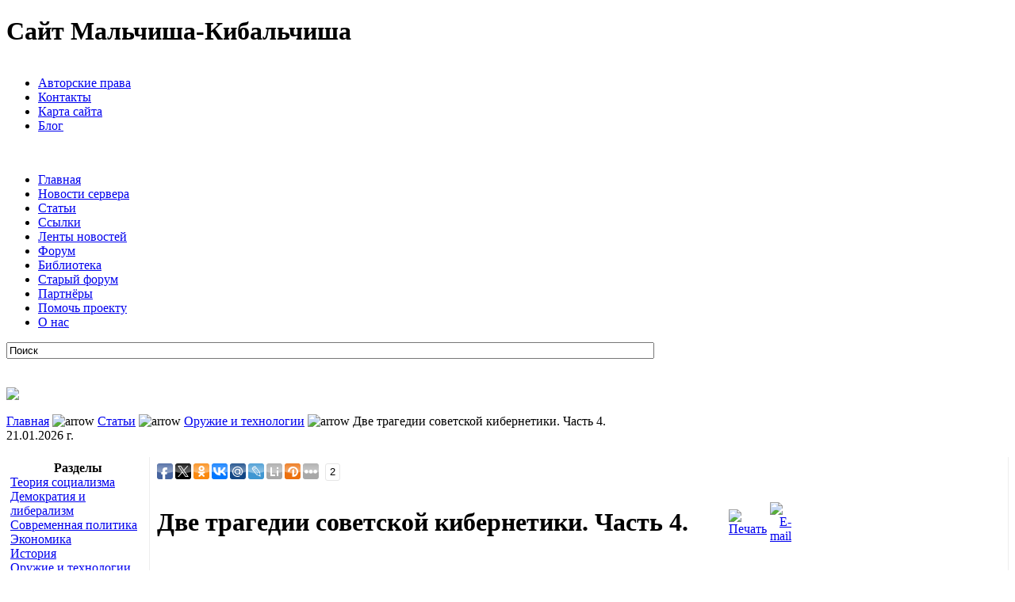

--- FILE ---
content_type: text/html; charset=cp1251
request_url: http://malchish.org/index.php?option=com_content&task=view&id=400&Itemid=35
body_size: 20540
content:
<?xml version="1.0" encoding="windows-1251"?><!DOCTYPE html PUBLIC "-//W3C//DTD XHTML 1.0 Transitional//EN" "http://www.w3.org/TR/xhtml1/DTD/xhtml1-transitional.dtd">
<html xmlns="http://www.w3.org/1999/xhtml">
<head>
<title>Две трагедии советской кибернетики. Часть 4. - Сайт Мальчиша-Кибальчиша</title>
<meta name="title" content="Две трагедии советской кибернетики. Часть 4." />
<meta name="author" content="Максон" />
<meta name="description" content=" malchish.org - многопользовательский блог, посвящённый проблемам экономики, политики, социологии." />
<meta name="keywords" content=" кризис, депрессия, марксизм, социализм, политика, экономика, технологии, оружие." />
<link href="http://malchish.org/components/com_jcomments/tpl/default/style.css?v=12" rel="stylesheet" type="text/css" />
<script src="http://malchish.org/components/com_jcomments/js/jcomments-v2.1.js?v=7" type="text/javascript"></script>
<script src="http://malchish.org/components/com_jcomments/libraries/joomlatune/ajax.js?v=3" type="text/javascript"></script>
<base href="http://malchish.org/" />
<link rel="shortcut icon" href="http://malchish.org/images/favicon.ico" /><meta http-equiv="Content-Type" content="text/html; charset=windows-1251" />
<link rel="stylesheet" href="http://malchish.org/templates/malchish/css/template_css.css" type="text/css"/><link rel="shortcut icon" href="http://malchish.org/<?php echo http://malchish.org;?>/templates/247clean/images/favicon.ico" /><link rel="alternate" title="Сайт Мальчиша-Кибальчиша" href="http://malchish.org/index2.php?option=com_rss&no_html=1" type="application/rss+xml" />
</head>
<body background="http://malchish.org/templates/247clean/images/bg_grad.jpg" style="background-repeat:repeat-x;">
<div id="masthead">
  <h1 id="siteName" class="title">Сайт Мальчиша-Кибальчиша</h1>
  <div id="utility">		<table cellpadding="0" cellspacing="0" class="moduletable">
				<tr>
			<td>
				<ul id="mainlevel-nav"><li><a href="index.php?option=com_content&amp;task=view&amp;id=5&amp;Itemid=6" class="mainlevel-nav"  title="Авторские права">Авторские права</a></li><li><a href="index.php?option=com_contact&amp;Itemid=23" class="mainlevel-nav"  title="Контакты">Контакты</a></li><li><a href="index.php?option=com_xmap&amp;Itemid=27" class="mainlevel-nav"  title="Карта сайта">Карта сайта</a></li><li><a href="index.php?option=com_content&amp;task=blogsection&amp;id=4&amp;Itemid=9" class="mainlevel-nav"  title="Блог">Блог</a></li></ul>			</td>
		</tr>
		</table>
				<table cellpadding="0" cellspacing="0" class="moduletable">
				<tr>
			<td>
				<noindex><!--LiveInternet counter--><script type="text/javascript"><!--new Image().src = "http://counter.yadro.ru/hit?r"+escape(document.referrer)+((typeof(screen)=="undefined")?"":";s"+screen.width+"*"+screen.height+"*"+(screen.colorDepth?screen.colorDepth:screen.pixelDepth))+";u"+escape(document.URL)+";h"+escape(document.title.substring(0,80))+";"+Math.random();//--></script><!--/LiveInternet--></noindex>			</td>
		</tr>
		</table>
				<table cellpadding="0" cellspacing="0" class="moduletable">
				<tr>
			<td>
				<noindex><script async="async" src="https://w.uptolike.com/widgets/v1/zp.js?pid=1259464" type="text/javascript"></script></noindex>			</td>
		</tr>
		</table>
		</div>
  <div id="globalNav"> <img alt="" src="http://malchish.org/templates/247clean/images/gblnav_left.jpg" height="32" width="7" id="gnl" /> <img alt="" src="http://malchish.org/templates/247clean/images/glbnav_right.jpg" height="32" width="7" id="gnr" />
    <div id="globalLink"><div id="navcontainer">
<ul id="navlist">
<li><a href="." class="images" >Главная</a></li>
<li><a href="index.php?option=com_content&amp;task=section&amp;id=1&amp;Itemid=2" class="images" >Новости сервера</a></li>
<li id="active"><a href="index.php?option=com_content&amp;task=section&amp;id=4&amp;Itemid=35" class="images" id="current">Статьи</a></li>
<li><a href="index.php?option=com_weblinks&amp;Itemid=4" class="images" >Ссылки</a></li>
<li><a href="index.php?option=com_newsfeeds&amp;Itemid=7" class="images" >Ленты новостей</a></li>
<li><a href="http://malchish.org/forum/index.php" class="images" >Форум</a></li>
<li><a href="http://malchish.org/lib/" class="images" >Библиотека</a></li>
<li><a href="http://malchish.org/phpBB2/index.php" class="images" >Старый форум</a></li>
<li><a href="index.php?option=com_content&amp;task=blogcategory&amp;id=21&amp;Itemid=42" class="images" >Партнёры</a></li>
<li><a href="http://malchish.org/index.php?option=com_content&amp;task=view&amp;id=690&amp;Itemid=26" class="images" >Помочь проекту</a></li>
<li><a href="index.php?option=com_content&amp;task=category&amp;sectionid=3&amp;id=7&amp;Itemid=26" class="images" >О нас</a></li>
</ul>
</div>
</div>
      <div id="search">
      		<table cellpadding="0" cellspacing="0" class="moduletable">
				<tr>
			<td>
				
<form action="index.php?option=com_search" method="get">
	<div class="search">
		<input name="searchword" id="mod_search_searchword" maxlength="100" alt="search" class="inputbox" type="text" size="100" value="Поиск"  onblur="if(this.value=='') this.value='Поиск';" onfocus="if(this.value=='Поиск') this.value='';" />	</div>

	<input type="hidden" name="option" value="com_search" />
	<input type="hidden" name="Itemid" value="" />	
</form>			</td>
		</tr>
		</table>
		                  
    </div>  </div>
  <div class="subbox">
<div id="subnavcontainer">
</div>
</div>

<br />
<div id="globalHead"> <img alt="" src="http://malchish.org/templates/247clean/images/gblnav_left_2.jpg" height="140" width="7" id="gnl" /> <img alt="" src="http://malchish.org/templates/247clean/images/glbnav_right_2.jpg" height="140" width="7" id="gnr" />
    <div id="globalGrey"></div>
    <div id="yourImage">   
      <img src=http://malchish.org/templates/247clean/images/head.jpg></div>
  </div>
<div id="globalInfo"> <img src="http://malchish.org/templates/247clean/images/spacer.gif" alt="" name="gnl" width="7" height="20" id="gnl" /> <img src="http://malchish.org/templates/247clean/images/spacer.gif" alt="" name="gnr" width="7" height="20" id="gnr" />
  <div id="globalPath"><span class="pathway"><a href="http://malchish.org" class="pathway" title="Главная">Главная</a> <img src="http://malchish.org/images/M_images/arrow.png" alt="arrow" /> <a href="index.php?option=com_content&amp;task=section&amp;id=4&amp;Itemid=35" class="pathway" title="Статьи">Статьи</a> <img src="http://malchish.org/images/M_images/arrow.png" alt="arrow" /> <a href="index.php?option=com_content&amp;task=category&amp;sectionid=4&amp;id=19&amp;Itemid=35" class="pathway" title="Оружие и технологии">Оружие и технологии</a> <img src="http://malchish.org/images/M_images/arrow.png" alt="arrow" />   Две трагедии советской кибернетики. Часть 4. </span></div>
    <div id="globalDate">21.01.2026 г.</div>
  </div>
</div>
</div>
<div id="pagecell1">
  <img alt="" src="http://malchish.org/templates/247clean/images/tl_curve_white.gif" height="6" width="6" id="tl" /> <img alt="" src="http://malchish.org/templates/247clean/images/tr_curve_white.gif" height="6" width="6" id="tr" />
  <div id="pageTop">
    <table width="100%"  border="0" cellspacing="0" cellpadding="0" style="padding-left: 0px; padding-right: 0px;">
      <tr>
        <td><table width="100%"  border="0" align="center" cellpadding="0" cellspacing="0">
            <tr>
              <td valign="top" style="border-right: 1px solid #EEEEEE;">                  <table width="180"  border="0" cellpadding="0" cellspacing="0">
                    <tr>
                      <td style="padding:5px;">		<table cellpadding="0" cellspacing="0" class="moduletable">
					<tr>
				<th valign="top">
					Разделы				</th>
			</tr>
					<tr>
			<td>
				<table class="menutable" cellspacing="0" cellpadding="0" border="0" ><tr><td ><a href="index.php?option=com_content&amp;task=blogcategory&amp;id=14&amp;Itemid=28" title="Теория социализма" class="mainlevel" >Теория социализма</a></td></tr><tr><td ><a href="index.php?option=com_content&amp;task=blogcategory&amp;id=15&amp;Itemid=29" title="Демократия и либерализм" class="mainlevel" >Демократия и либерализм</a></td></tr><tr><td ><a href="index.php?option=com_content&amp;task=blogcategory&amp;id=16&amp;Itemid=30" title="Современная политика" class="mainlevel" >Современная политика</a></td></tr><tr><td ><a href="index.php?option=com_content&amp;task=blogcategory&amp;id=17&amp;Itemid=31" title="Экономика" class="mainlevel" >Экономика</a></td></tr><tr><td ><a href="index.php?option=com_content&amp;task=blogcategory&amp;id=18&amp;Itemid=32" title="История" class="mainlevel" >История</a></td></tr><tr><td ><a href="index.php?option=com_content&amp;task=blogcategory&amp;id=19&amp;Itemid=33" title="Оружие и технологии" class="mainlevel" >Оружие и технологии</a></td></tr><tr><td ><a href="index.php?option=com_content&amp;task=blogcategory&amp;id=20&amp;Itemid=34" title="Вольным слогом" class="mainlevel" >Вольным слогом</a></td></tr></table>			</td>
		</tr>
		</table>
				<table cellpadding="0" cellspacing="0" class="moduletable">
					<tr>
				<th valign="top">
					Комментарии				</th>
			</tr>
					<tr>
			<td>
				<ul class="jclist">
<li><a class="jcl_comment" href="index.php?option=com_content&amp;task=view&amp;id=872&amp;Itemid=35#comment-16233" title="Затем, что мы все живем на одной планете! А если н...">Затем, что мы все живем на одной планете! А если н...</a><br />Автор Юрий</li>
<li><a class="jcl_comment" href="index.php?option=com_content&amp;task=view&amp;id=871&amp;Itemid=35#comment-16232" title="Так же рекомендую прочитать Исторические дежа вю...">Так же рекомендую прочитать "Исторические дежа вю"...</a><br />Автор Максон</li>
<li><a class="jcl_comment" href="index.php?option=com_content&amp;task=view&amp;id=871&amp;Itemid=35#comment-16231" title="Очень интересно, особенно ежели не полениться и по...">Очень интересно, особенно ежели не полениться и по...</a><br />Автор Грибник</li>
<li><a class="jcl_comment" href="index.php?option=com_content&amp;task=view&amp;id=870&amp;Itemid=35#comment-16230" title="Отчасти это так. Но мне кажется нал будет сильно з...">Отчасти это так. Но мне кажется нал будет сильно з...</a><br />Автор Эдуард</li>
<li><a class="jcl_comment" href="index.php?option=com_content&amp;task=view&amp;id=868&amp;Itemid=35#comment-16229" title="Уже комментировал у себя на странице в ВК: https:/...">Уже комментировал у себя на странице в ВК: https:/...</a><br />Автор Максон</li>
</ul>
			</td>
		</tr>
		</table>
				<table cellpadding="0" cellspacing="0" class="moduletable">
					<tr>
				<th valign="top">
					Партнёры				</th>
			</tr>
					<tr>
			<td>
				 <script async="async" src="https://w.uptolike.com/widgets/v1/zp.js?pid=tl3d817064f3502b830c033a5a0ba088fa5154c3fa" type="text/javascript"></script>			</td>
		</tr>
		</table>
				<table cellpadding="0" cellspacing="0" class="moduletable">
				<tr>
			<td>
				<script type="text/javascript">
<!--
var _acic={dataProvider:10};(function(){var e=document.createElement("script");e.type="text/javascript";e.async=true;e.src="https://www.acint.net/aci.js";var t=document.getElementsByTagName("script")[0];t.parentNode.insertBefore(e,t)})()
//-->
</script>			</td>
		</tr>
		</table>
				<table cellpadding="0" cellspacing="0" class="moduletable">
				<tr>
			<td>
				<noindex><br><!-- Yandex.RTB R-A-107617-1 --><div id="yandex_rtb_R-A-107617-1"></div><script type="text/javascript">    (function(w, d, n, s, t) {        w[n] = w[n] || [];        w[n].push(function() {            Ya.Context.AdvManager.render({                blockId: "R-A-107617-1",                renderTo: "yandex_rtb_R-A-107617-1",                async: true            });        });        t = d.getElementsByTagName("script")[0];        s = d.createElement("script");        s.type = "text/javascript";        s.src = "//an.yandex.ru/system/context.js";        s.async = true;        t.parentNode.insertBefore(s, t);    })(this, this.document, "yandexContextAsyncCallbacks");</script></noindex>			</td>
		</tr>
		</table>
				<table cellpadding="0" cellspacing="0" class="moduletable">
					<tr>
				<th valign="top">
					Реклама				</th>
			</tr>
					<tr>
			<td>
				<script async="async" src="https://w.uptolike.com/widgets/v1/zp.js?pid=lf3d817064f3502b830c033a5a0ba088fa5154c3fa" type="text/javascript"></script>			</td>
		</tr>
		</table>
				<table cellpadding="0" cellspacing="0" class="moduletable">
				<tr>
			<td>
				<noindex><br><!--LiveInternet logo--><a href="http://www.liveinternet.ru/click"target=_blank><img src="http://counter.yadro.ru/logo?12.2"title="LiveInternet: показано число просмотров за 24 часа, посетителей за 24 часа и за сегодня"alt="" border=0 width=88 height=31></a><!--/LiveInternet--><!-- begin of Top100 code --><script id="top100Counter" type="text/javascript" src="http://counter.rambler.ru/top100.jcn?2779453"></script><noscript><a href="http://top100.rambler.ru/navi/2779453/"><img src="http://counter.rambler.ru/top100.cnt?2779453" alt="Rambler's Top100" border="0" /></a></noscript><!-- end of Top100 code --></noindex>			</td>
		</tr>
		</table>
		</td>
                    </tr>
                  </table>
                </td>
              <td style="padding-left: 5px; padding-right: 5px; padding-top:5px; border-left: 1px solid #FFF; border-right: 1px solid #FFF;" width="100%" valign="top"><table width="100%"  border="0" cellspacing="0" cellpadding="0">
                  <tr valign="top">
                                      </tr>
                  <tr>
                                        <td valign="top"><div style="padding-bottom: 5px;">
                        		<table cellpadding="0" cellspacing="0" class="moduletable">
				<tr>
			<td>
				<noindex><!-- Yandex.RTB R-A-107617-2 --><div id="yandex_rtb_R-A-107617-2"></div><script type="text/javascript">    (function(w, d, n, s, t) {        w[n] = w[n] || [];        w[n].push(function() {            Ya.Context.AdvManager.render({                blockId: "R-A-107617-2",                renderTo: "yandex_rtb_R-A-107617-2",                async: true            });        });        t = d.getElementsByTagName("script")[0];        s = d.createElement("script");        s.type = "text/javascript";        s.src = "//an.yandex.ru/system/context.js";        s.async = true;        t.parentNode.insertBefore(s, t);    })(this, this.document, "yandexContextAsyncCallbacks");</script></noindex>			</td>
		</tr>
		</table>
				<table cellpadding="0" cellspacing="0" class="moduletable">
				<tr>
			<td>
				<noindex><script type="text/javascript">(function(w,doc) {if (!w.__utlWdgt ) {    w.__utlWdgt = true;    var d = doc, s = d.createElement('script'), g = 'getElementsByTagName';    s.type = 'text/javascript'; s.charset='UTF-8'; s.async = true;    s.src = ('https:' == w.location.protocol ? 'https' : 'http')  + '://w.uptolike.com/widgets/v1/uptolike.js';    var h=d[g]('body')[0];    h.appendChild(s);}})(window,document);</script><div data-share-size="20" data-like-text-enable="false" data-background-alpha="0.0" data-pid="1259464" data-mode="share" data-background-color="ededed" data-hover-effect="scale" data-share-shape="round-rectangle" data-icon-color="ffffff" data-share-counter-size="13" data-text-color="000000" data-buttons-color="ff9300" data-counter-background-color="ffffff" data-share-counter-type="common" data-orientation="horizontal" data-following-enable="false" data-sn-ids="fb.tw.ok.vk.gp.mr.lj.li.vd." data-selection-enable="true" data-share-style="9" data-counter-background-alpha="1.0" data-top-button="false" class="uptolike-buttons" ></div></noindex>			</td>
		</tr>
		</table>
		                    </div></td>
                    <td width="2" valign="top">                                          </tr>
                  <tr>
                    <td height="4" colspan="3"><table width="100%"  border="0" cellspacing="0" cellpadding="0">
                        <tr>
                          <td><img src="http://malchish.org/templates/247clean/images/space.gif"  width="100" height="4" /></td>
                        </tr>
                    </table></td>
                  </tr>
                  <tr align="left" valign="top">
                    <td colspan="3">	
			<table class="contentpaneopen">
			<tr>
								<td class="contentheading" width="100%">
				<h1>Две трагедии советской кибернетики. Часть 4.</h1>				</td>
										<td align="right" width="100%" class="buttonheading">
															<a href="http://malchish.org/index2.php?option=com_content&amp;task=view&amp;id=400&amp;pop=1&amp;page=0&amp;Itemid=35" target="_blank" onclick="window.open('http://malchish.org/index2.php?option=com_content&amp;task=view&amp;id=400&amp;pop=1&amp;page=0&amp;Itemid=35','win2','status=no,toolbar=no,scrollbars=yes,titlebar=no,menubar=no,resizable=yes,width=640,height=480,directories=no,location=no'); return false;" title="Печать"><img src="http://malchish.org/images/M_images/printButton.png"  alt="Печать" id="print" name="print" align="middle" border="0" /></a>
													</td>
								<td align="right" width="100%" class="buttonheading">
				<a href="http://malchish.org/index2.php?option=com_content&amp;task=emailform&amp;id=400&amp;itemid=35" target="_blank" onclick="window.open('http://malchish.org/index2.php?option=com_content&amp;task=emailform&amp;id=400&amp;itemid=35','win2','status=no,toolbar=no,scrollbars=yes,titlebar=no,menubar=no,resizable=yes,width=400,height=250,directories=no,location=no'); return false;" title="E-mail">
					<img src="http://malchish.org/images/M_images/emailButton.png"  alt="E-mail" id="email" name="email" align="middle" border="0" /></a>
			</td>
						</tr>
			</table>
			
<link href="http://malchish.org/mambots/content/plugin_jw_ajaxvote/css/ajaxvote.php" rel="stylesheet" type="text/css" />
<script type="text/javascript">
	var live_site = 'http://malchish.org';
	var jwajaxvote_lang = new Array();
	jwajaxvote_lang['UPDATING'] = 'Сохранение';
	jwajaxvote_lang['THANKS'] = 'Спасибо за Ваш голос! Результаты буду обновлены после перерасчета.';
	jwajaxvote_lang['ALREADY_VOTE'] = 'Ваш голос уже учтён!';
	jwajaxvote_lang['VOTES'] = 'голосов';
	jwajaxvote_lang['VOTE'] = 'голос';
</script>
<script type="text/javascript" src="http://malchish.org/mambots/content/plugin_jw_ajaxvote/js/ajaxvote.php"></script>
<div class="jwajaxvote-inline-rating">
	<ul class="jwajaxvote-star-rating">
		<li id="rating400" class="current-rating" style="width:1.6%;"></li>
		<li><a href="javascript:void(null)" onclick="javascript:jwAjaxVote(400,1,5,62);" title="1 балл из 5" class="one-star">1</a></li>
		<li><a href="javascript:void(null)" onclick="javascript:jwAjaxVote(400,2,5,62);" title="2 балла из 5" class="two-stars">2</a></li>
		<li><a href="javascript:void(null)" onclick="javascript:jwAjaxVote(400,3,5,62);" title="3 балла из 5" class="three-stars">3</a></li>
		<li><a href="javascript:void(null)" onclick="javascript:jwAjaxVote(400,4,5,62);" title="4 балла из 5" class="four-stars">4</a></li>
		<li><a href="javascript:void(null)" onclick="javascript:jwAjaxVote(400,5,5,62);" title="5 баллов из 5" class="five-stars">5</a></li>
	</ul>
	<div id="jwajaxvote400" class="jwajaxvote-box">
(62 голосов)	</div>
</div>
<div class="jwajaxvote-clr"></div>

		<table  class="contentpaneopen">
				<tr>
			<td width="70%" align="left" valign="top" colspan="2">
			<span class="small">
			 Автор Максон			</span>
			&nbsp;&nbsp;
			</td>
		</tr>
					<tr>
				<td valign="top" colspan="2" class="createdate">
				17.11.2011 г.				</td>
			</tr>
					<tr>
			<td valign="top" colspan="2">
			<noindex><img src="images/stories/ogas/elbrus_2c_1.jpg" alt="Эльбрус-2С" align="left" hspace="15" vspace="10" />
<div style="text-align: justify">
Недавно мне попались на глаза <a href="http://4pda.ru/2011/11/03/49340/">материалы</a> с 9 Международной выставки &quot;ChipExpo-2011&quot;, которая проходила в Москве в период с 1 по 3 ноября в Центральном выставочном комплексе &quot;Экспоцентр&quot;. Там были экспонаты   &quot;МЦСТ&quot; и &quot;ИНЭУМ им. И.С.Брука&quot;, которые несколько добавили оптимизма в отношении нашей российской микроэлектроники. Хоронить её рано, некоторые её достижения я уже <a href="index.php?option=com_content&amp;task=view&amp;id=333&amp;Itemid=35">отмечал</a> ранее. Имеющийся разрыв в технологиях постепенно сокращается. Более того, <a href="http://www.lenta.ru/news/2010/02/11/pakfa/">слова генерала Макарова</a> (начальника Генштаба РФ) о том, что российский истребитель пятого поколения Т-50 будет обладать рядом преимуществ перед американским F-22 Raptor прежде всего за счёт высокого, &quot;практически человеческого интеллекта&quot;, могут оказаться правдой. Как ни странно, но российская авионика на нашем истребителе может на порядок превосходить возможности американского конкурента. Прежде всего за счёт более производительных микропроцессоров отечественной разработки!
</div>
</noindex>
<noindex><div class="mosimage"  style=" float: right; margin: 10px;" align="center"><img src="http://malchish.org/images/stories/ogas/elbrus_s.jpg" width="450" height="300" hspace="6" alt="Image" title="Image" border="0" /><div class="mosimage_caption" style="text-align: center;" align="center">Пример разработки МЦСТ на чипе Эльбрус-s - модуль MB3S1/C</div></div>
<p style="text-align: justify">
К этому выводу можно придти посмотрев на характеристики новейших разработок МЦСТ - наследника Института точной механики и вычислительной техники имени С.А.Лебедева. На выставке был представлен <a href="http://www.mcst.ru/elbrus_2c_111101.shtml">Эльбрус-2С+</a> - первый гибридный высокопроизводительный микропроцессор фирмы МЦСТ. Он содержит 2 ядра оригинальной архитектуры Эльбрус и 4 ядра цифровых сигнальных процессоров (DSP) от фирмы Элвис. Основная сфера применения процессора Эльбрус-2С+ - системы цифровой интеллектуальной обработки сигнала, такие как радары, анализаторы изображений и т.п. То есть это именно то, что нужно для авионики военного самолёта. Используемая технология - 90 нм, тактовая частота - 500 МГц. Кому-то из обычных пользователей ПК, привыкших уже измерять производительность процессоров в гигагерцах, такая частота может показаться невысокой, однако мегагерцы мегагерцам - рознь. Речь идёт о специализированных встраиваемых процессорах с модулями цифровой обработки сигналов. Там важны не только герцы, но и низкое потребление, возможность цифровой обработки аналоговых сигналов (DSP). Современным западным конкурентом для Эльбрус-2С+ можно назвать, например,  новые процессоры от Texas Instruments C6A816x Integra&trade; DSP+ARM. Это более производительные в отношении частоты процессоры (1.5 ГГц):
</p>
<blockquote style="text-align: justify">
	<i><a href="http://catalog.gaw.ru/index.php?page=document&amp;id=37566">&quot;Процессоры C6A816x Integra DSP + ARM оснащены самыми высокопроизводительными в отрасли одноядерными DSP с поддержкой арифметики с плавающей и фиксированной запятой (производительность до 1,5 ГГц), а также включают самые быстродействующие в отрасли одноядерные ARM Cortex&trade;-A8 с производительностью до 1,5 ГГц.&quot;</a></i>
</blockquote>
<p style="text-align: justify">
Однако Эльбрус-2С+ имеет 2 ядра Эльбрус и 4 ядра DSP, к тому же способных объединяться в сеть. Несмотря на меньшую частоту пиковая производительность нашего процессора - 20 GIPS/8 GFLOPS, в то время, как у конкурента - 10 GIPS/7,5 GFLOPS (GIPS - миллиарды целочисленных операций в секунду, GFLOPS - миллиарды операций с плавающей точкой в секунду). Это если верить заявлениям разработчиков. Поэтому в реальных приложениях российская новинка похоже имеет все шансы выиграть по конечной производительности системы. То есть это самый современный мировой уровень, возможно даже, что и повыше.
</p>
<p style="text-align: justify">
Что же касается возможностей авионики F-22, то там использованы далеко не самые современные достижения электроники. Раптор содержит две, &quot;отказоустойчивые&quot; бортовые ЭВМ, называемые <a href="http://www.raytheon.com/capabilities/products/f22_cip/">CIP - Common Integrated Processor</a>. Изначально в каждом &quot;СИПе&quot;, содержащем 66 модулей, устанавливались древние (разработки конца 80-х - начала 90-х гг.), абсолютно &quot;гражданские&quot; по своему происхождению, 32-разрядные RISC-процессоры i960, правда, выполненные в &quot;военной&quot; корпусировке. За свою долгую жизнь, i960 тактировался частотами от 10 до 100 МГц и по официальным слухам, на &quot;Хищнике&quot; была установлена 90 или 100-мегагерцовая версия i960МХ, по производительности одиночного процессора примерно равная самому первому &quot;Пентиуму&quot; с той же тактовой частотой. В системе использован кластер из 35 таких процессоров. В итоге о суммарной производительности системы официально утверждается, что:
</p>
<blockquote>
	<div style="text-align: justify">
	<a href="http://www.f22fighter.com/avionics.htm"><i>General purpose processing capacity of CIP is rated at more than 700 million instructions per second (Mips) with growth to 2,000 Mips; signal processing capacity greater than 20 billion operations per second (Bops) with expansion capability to 50 Bops.</i></a>
	</div>
	<div style="text-align: justify">
	Перевод:&nbsp;
	</div>
	<i>
	<div style="text-align: justify">
	<i>Общая мощность обработки CIP оценивается в более чем 700 миллионов инструкций в секунду (MIPS) с ростом до 2000 Mips;  мощность цифровой обработки сигналов  более 20 миллиардов операций в секунду (GIPS) с возможностью расширения до 50 GIPS.</i>
	</div>
	</i>
</blockquote>
<p style="text-align: justify">
Только один чип&nbsp;Эльбрус-2С+&nbsp;имеет пиковую производительность 20 GIPS для ядер DSP и 2 GIPS для 2 ядер Эльбрус (для 64 разрядных чисел). То есть только одна микросхема заменит всю американскую систему с процессорным кластером из 35-ти процессоров на Рапторе. Это не результат какой-то странной ошибки американцев, просто разработка F-22 шла десяток лет и только за время разработки электроника морально устарела. Поэтому в 2004 году был <a href="http://www.militaryaerospace.com/index/display/article-display/100159/articles/military-aerospace-electronics/volume-12/issue-5/news/f-22-avionics-designers-rely-on-obsolescent-electronics-but-plan-for-future-upgrades.html">запланирован</a> её &quot;апгрейд&quot;, замена i960 на более свежие PowerPC G5, современные даже по нынешним меркам процессоры. Один из лучших представителей этого семейства PowerPC 970fx (G5 в &laquo;терминологии&raquo; компьютеров Apple) c тактовой частотой до 2,5 ГГц имеет пиковую производительность до <a href="http://www.osp.ru/cw/2004/30/79164/">10 GFLOPS</a>, то есть в два раза ниже, чем у Эльбрус-2С+.  И хотя эти американские  процессоры имеют уже вполне приличную частоту (1,5-2,5 ГГц), их векторные операции (блоки AltiVec, некий упрощённый аналог DSP) далеко не на высоте.  А это самое важное качество для обработки сигналов с радаров. Это при том, что о возможной модернизации авионики F-22 ходили лишь слухи, никаких официальных подтверждений нет до сих пор. Поэтому есть все основания думать, что её просто и не было, тем более, что выпуск F-22 прекращён. И, кстати говоря, более старая версия процессора PowerPC - 603E используется в российской авионике для гражданской авиации (интегрированный комплекс бортового оборудования <a href="http://www.niiao.ru/index.php?mode=topic&amp;id=35">ИКБО-95</a> для БЕ-200, Ил-96-300, Ту-214). Теперь появилась возможность и там использовать наши процессоры.
</p>
<p style="text-align: justify">
В общем, наши последние разработки американцев &quot;уделали&quot;, хотя и в узкой области применения. Тут нет сомнения и в целях подобных разработок в интересах российского ВПК. Конечно, скептики тут же заявят, что производить-то их негде - ни Ангстрем, ни Микрон не имеют пока нужных технологий. Тем не менее, и тут есть сдвиги:
</p>
<blockquote style="text-align: justify">
	<a href="http://www.zelenograd.ru/news/6411/"><i>&quot;Наблюдательный совет ВЭБа одобрил продолжение выплат в рамках кредитной линии &laquo;Ангстрем-Т&raquo; на 815 миллионов евро, которая была выделена зеленоградскому предприятию в 2008 году на строительство и оборудование фабрики чипов 130-110 нм. Представитель группы &laquo;Ангстрем&raquo; подтвердил &laquo;Ведомостям&raquo;, что строительство фабрики может продолжиться уже в этом году.&quot;</i></a>
</blockquote>
<div style="text-align: justify">
Фабрика с процессом 90 нм ещё пока в перспективе. А пока да, производство будет идти с использованием зарубежных фабрик. Это сегодня делается довольно часто. Но, тем не менее, критики будут правы - технологическое отставание у нас ещё очень большое. И потому есть смысл вернуться к вопросу о его причинах. К тем событиям, что происходили почти полвека назад в СССР.
</div>
<p style="text-align: justify">
Почему полвека назад было принято решение о копировании американских разработок вместо выбора из своих перспективных и успешных проектов - загадка. Загадка, хотя и при некоторых оправдательных мотивах - можно было &quot;позаимствовать&quot; программное обеспечение, а также внедрить некий стандарт в тот зоопарк, который представляла собой российская вычислительная техника. Именно большое количество выпускаемых программно несовместимых компьютеров было проблемой!  То, что при копировании мы уже не могли лидировать, что при этом мы попадали в зависимость от доступа к иностранным разработкам - не учитывалось. И в этом важно заметить заинтересованность самих американцев - копирование их техники гарантировало им, что мы не убежим от них далеко вперёд. Это всё равно, что лидировать на узкой беговой дорожке, загораживая дорогу более сильному сопернику. Пыхтит себе сзади и ладно - к финишу американцы придут первыми.  А то, что они знали о наших достижениях в электронике и придавали им большое значение - тоже факт истории, хотя и малоизвестный. И этот факт очень важен. Почему? Станет ясно чуть ниже.
</p>
<p style="text-align: justify">
Тут самое время вернуться к тому, с чего я начинал рассказ - с конференции SORUCOM-2011. Конференция называлась международной, хотя из иностранных докладчиков было всего два участника и была ещё русская аспирантка из американского университета. Доклад одного из иностранцев почти прямо отвечал на поставленный вопрос - &quot;Что знали американцы?&quot; Алекс Боханнек из &quot;Компьютерного исторического музея&quot; в Маунтэн-вью (Mountain View) исследовал тон и содержание статей в американской прессе при освещении советских достижений  в области вычислительной техники. Говорилось мало, но интересно то, как менялся тон. От восхищения своим первым компьютером ENIAC и полного молчания о советских разработках до сенсации о том, что &quot;Советские электронные мозги равны лучшим американским&quot; (&ldquo;Soviet Electronic Brain Equals Best in U.S.,Americans Find.&rdquo;, The Times, 1955). Статья была посвящена достижениям Лебедева, его первой машине из линейки БЭСМ. После этого уже регулярно появлялись статьи, в основном на основе советских публикаций в &quot;Правде&quot; и &quot;Известиях&quot;, где подчёркивалась роль советских достижений в вычислительное технике для экономического планирования и обороноспособности страны. С конца 60-х годов тон статей вдруг поменялся - отмечалось наличие разрыва в развитии и попытки Советского Союза догнать США, путём копирования IBM. А после этого речь шла только о промышленном шпионаже и  нелегальном экспорте компьютеров в СССР. 
</p>
<p style="text-align: justify">
Это то, что касалось обычной прессы. Но, наряду с этим, был целый  журнал &quot;Soviet Cybernetics Review&quot; (&quot;Обзор советской кибернетики&quot;), выпускаемый корпорацией <a href="http://stra.teg.ru/library/institutes/thinktanks/14">RAND</a>. Эта компания имеет весьма тесное  отношение ко всем теориям заговора, это стратегический и аналитический центр США, первая в мире &quot;фабрика мысли&quot;. Создана группой генералов армии США &quot;в целях охраны национальной безопасности страны&quot;. Журнал &quot;<a href="http://www.rand.org/pubs/research_memoranda/RM6200z9.html">Soviet Cybernetics Review</a>&quot; начал издаваться после того, как сотрудник RAND Уиллис Вар (Willis Ware) посетил Советский Союз в 1959 году в составе американской делегации. Это был не просто военный аналитик, а ведущий инженер корпорации, <a href="http://faculty.indwes.edu/bcupp/lookback/hist-08.htm">возглавлявший</a> разработку компьютера Johnniac (да-да, RAND разрабатывала свои компьютеры),  ранее он участвовал в разработке радарных систем, работал вместе со знаменитым Джоном фон Нейманом. Этот военный специалист сразу понял к чему ведут достижения СССР в области вычислительной техники - проблема создания ПРО была напрямую увязана с возможностями ЭВМ получать данные с РЛС и рассчитывать траектории баллистических ракет. Тут не ракета главная, а радар и вычислительный комплекс, управляющий ею. Советский Союз создал эту систему уже в 1961 году доказав это успешными испытаниями 4 марта и опередив в этом США почти на 40 лет (только 2 октября 1999 США <a href="http://ru.wikipedia.org/wiki/%CF%F0%EE%F2%E8%E2%EE%F0%E0%EA%E5%F2%ED%E0%FF_%EE%E1%EE%F0%EE%ED%E0_%D1%D8%C0">провели</a> первое испытание прототипа НПРО, в ходе которого над водами Тихого океана была сбита баллистическая ракета &laquo;Минитмен&raquo; с учебной боеголовкой).
</p>
<p style="text-align: justify">
Иначе говоря, соревнование сверхдержав в вычислительной технике, шедшее в самый разгар холодной войны, имело стратегический военный характер, и пристальное внимание военных аналитиков США к разработкам советских инженеров в области вычислительной техники было вовсе не праздным. После успешного испытания Советским Союзом системы противоракетной обороны в 1961 году беспокойство, возникшее в 1959 году после визита сотрудника RAND в СССР и получения данных о достижениях Советов в области скоростных вычислений, переросло практически в панику. Эффект появления новой оборонительной системы был едва ли меньше испытаний первой ядерной бомбы. Хотя эффективность новой оборонительной системы вызывала ещё большие вопросы, казалось, что Советский Союз близок к тому, чтобы получить возможность безнаказанной ядерной атаки на США! И всё <a href="http://malchish.org/index.php?option=com_content&amp;task=view&amp;id=333&amp;Itemid=35">благодаря инженерам вроде Лебедева</a>! Проявлением этой паники был и <a href="http://ru.wikipedia.org/wiki/%D0%9A%D0%B0%D1%80%D0%B8%D0%B1%D1%81%D0%BA%D0%B8%D0%B9_%D0%BA%D1%80%D0%B8%D0%B7%D0%B8%D1%81">&quot;Карибский кризис&quot;</a> в 1962 году. Кризису предшествовало размещение Соединёнными Штатами в Турции ракет средней дальности &laquo;Юпитер&raquo;, которые доставали до Москвы и основных промышленных центров.  Это происходит в том же 1961 году, сразу после испытаний системы ПРО в СССР.  Американцы уже паниковали, они лихорадочно искали вариант адекватного ответа и не находили его. Но СССР продолжил наступление - в качестве адекватной меры на Кубе были размещены советские ракеты средней дальности Р-12. В этот момент США ещё имели подавляющий перевес в ядерных вооружениях - ядерная триада Советского Союза насчитывала всего 405 стратегических ядерных боезарядов, в то время как потенциал США был как минимум в 15 раз больше - около 6000. Однако этот перевес мог в любой момент обесцениться с размещением в СССР национальной ПРО. 
</p>
<p style="text-align: justify">
В мемуарах советских политиков не упоминается роли успешных испытаний ПРО в дальнейших событиях. Так известный дипломат, бывший посол СССР в США Георгий Корниенко <a href="http://bookz.ru/authors/georgii-kornienko/holodnaa_195/page-8-holodnaa_195.html">сообщает об ультиматуме</a>, который выдвинул Хрущёв в Вене в беседе с Кеннеди в 1961 году сразу после испытаний. Речь шла о Западном Берлине, который Хрущёв собирался отдать ГДР. Он знал, что в США были планы жёсткого военного ответа на попытку блокады города. Он предусматривал массированную ядерную атаку СССР. И Хрущёв рассчитывал, что после испытаний ПРО позиция США смягчиться. Этого не произошло, эффект был скорее обратный. И советский дипломат пишет:
</p>
<blockquote style="text-align: justify">
	<a href="http://bookz.ru/authors/georgii-kornienko/holodnaa_195/page-8-holodnaa_195.html">&quot;Мне неизвестно, был ли Хрущев в 1961 году в курсе данного и других конкретных вариантов военных планов. Но, исходя из информации, которой я располагал в ту пору и получил позже, я убежден, что Хрущев, заняв в Вене жесткую, ультимативную позицию по Берлину и фактически грозя войной, по существу блефовал. А столкнувшись уже там с твердой решимостью Кеннеди не отступать и увидев подтверждение тому в последующих шагах президента по подготовке к возможной пробе сил, Хрущев стал думать над таким выходом из создавшегося положения, который, пусть при минимальных результатах, не означал бы вместе с тем большой &laquo;потери лица&raquo;.&quot;</a>
</blockquote>
<div style="text-align: justify">
Большим недостатком советской дипломатии было то, что она слабо была связана с военными аналитиками и плохо себе представляла реальные военные угрозы. Хрущёв вовсе не блефовал - у него был козырь ПРО на руках. Ошибка была лишь в одном - он поспешил его использовать раньше времени, лишь как угрозу получения преимущества. Однако в политической игре даже один намёк на появление эффективной оборонительной системы может спровоцировать нападение. А чего ждать? Пока противник станет абсолютно неуязвим и сам нападёт? И вот палец поднесён к кнопке, мир на волоске от ядерной войны. И вдруг... Всё исчезло. Обмен посланиями, телефонный разговор Кеннеди и Хрущёва и флоты расходятся, ракеты убирают. Начался многолетний процесс &quot;разрядки&quot;, в котором СССР делает множество умиротворяющих жестов. Лишь бы успокоить паникующего соперника. И этот процесс не завершается подписанием договоров по ПРО и <a href="http://ru.wikipedia.org/wiki/Переговоры_об_ограничении_стратегических_вооружений">ОСВ-1</a> в 1972 году. И даже ликвидацией  СССР в 1991 году. Этот процесс идёт <a href="http://www.km.ru/v-mire/2011/11/14/mirovaya-ekspansiya-ssha/amerika-nastupaet-na-rossiyu-s-morya">до сих пор</a>!
</div>
<p style="text-align: justify">
А тогда, в 1972 году, договор по ПРО сохранил только зонтик ПРО над  Москвой. Договор ОСВ-1 фиксировал тот уровень ядерных вооружений, который был достигнут на тот момент, когда СССР разворачивал по 200 новых пусковых установок в год стремительно сокращая разрыв по зарядам и носителям. Это то, что касается ракет и это были односторонние уступки. Советская Лунная программа также <a href="http://supernovum.ru/public/index.php?doc=126">была закрыта</a> в 1972 году и это тоже было политическим решением. А в области вычислительной техники, которая была важнейшим элементом системы ПРО? Нельзя же подписать договор, запрещающий её развитие? Или всё-таки можно? Конечно, официально такой договор подписать было невозможно, слишком глупо бы он выглядел и слишком компрометировал бы обе стороны - одну как отстающую в развитии, другую - как делающую односторонние уступки под угрозой немедленного нападения. Но существуют другие методы. Методы &quot;народной&quot; дипломатии. И вот их проявление можно было определить уже по другим докладам конференции SORUCOM.
</p>
<p style="text-align: justify">
Доклад Ксении Татарченко из Принстонского университета имеет в русской транскрипции вполне невинное название - &quot;Информатика от Силиконовой Долины до Золотой Долины: Андрей Ершов и Джон Маккарти&quot;. Однако в англоязычном варианте название звучит гораздо более интригующе - &quot;Double Loyalties in Counterpoint: Computer Science from Silicon Valley to Golden Valey&quot; (&quot;Двойная лояльность в противостоянии: информатика  от Силиконовой Долины до Золотой Долины&quot;). Докладчица сочла, что оригинальное название её исследования прозвучит слишком провоцирующе для наших слушателей. Речь, понятное дело, идёт о международных контактах академика Андрея Ершова, советского теоретика программирования, который работал в обсуждаемое время заведующим отделом программирования Вычислительного Центра новосибирского академгородка. Он уже упоминался, как участник того Совещания, которое поставило точку в истории оригинальных разработок компьютеров в СССР. Академик был из числа немногих советских учёных, которых пускали за границу. Советские органы безопасности сочли, что теоретическое программирование очень далеко от военных секретов. А напрасно. Эффективная работа системы ПРО зависела, в том числе, и от эффективной работы программ на управляющих компьютерах. С другой стороны программисты знают архитектуру ЭВМ для которой пишут программы. А в эпоху соревнования в вычислительных мощностях архитектура имеет важнейшее значение. И хотя гражданские ЭВМ уже тогда не слишком секретили, советские новинки могли интересовать потенциального противника.
</p>
<div class="mosimage"  style=" float: right; margin: 10px;" align="center"><img src="http://malchish.org/images/stories/ogas/ErshovMcCarthy.jpg" width="500" height="329" hspace="6" alt="Джон Маккарти и Андрей Ершов, 1975 год." title="Джон Маккарти и Андрей Ершов, 1975 год." border="0" /><div class="mosimage_caption" style="text-align: center;" align="center">Джон Маккарти и Андрей Ершов, 1975 год.</div></div>
<p style="text-align: justify">
В докладе Татарченко описывается знакомство и длительная дружба двух учёных - Андрея Ершова и Джона Маккарти, которая началась со знакомства на международной конференции в 1958 году в Англии. В архиве Ершова даже есть <a href="http://ershov.iis.nsk.su/archive/eaimage.asp?fileid=140272">листочек</a> с памяткой об обмене работами, где имя Маккарти было правильно написано лишь с третьей попытки. Маккарти - известный учёный в области программирования и искусственного интеллекта, автор языка логического программирования ЛИСП. Умер совсем <a href="http://www.3dnews.ru/news/618873">недавно</a> - 24 октября 2011 года. Идея языка ЛИСП, по <a href="http://ru.wikipedia.org/wiki/%CC%E0%EA%EA%E0%F0%F2%E8,_%C4%E6%EE%ED">официальной истории</a>, ему пришла как раз в том же 1958 году,  а сам язык получил описание уже в 1960 году. Первые области применения языка Лисп были связаны с символьной обработкой данных и процессами принятия решений. Он,  наряду с языком Ada, прошёл процесс фундаментальной стандартизации для использования в военном деле и промышленности, в результате чего появился стандарт Common Lisp. И надо заметить, что на том симпозиуме, где произошло знакомство, Ершов представлял результаты своей работы &quot;Программирующая программа для БЭСМ&quot;, а &quot;программирующая программа&quot; на языке того времени означала &quot;транслятор&quot; - переводчик с языка высокого уровня в машинный, исполняемый код. Насколько повлияли на американца идеи русского программиста сказать сложно, но вряд ли дружба двух учёных была основана лишь на личном обаянии. Профессиональные интересы тут были гораздо более важны и переписка учёных с обменом идеями и технической информации занимает целые тома <a href="http://ershov.iis.nsk.su/archive/eaimage.asp?">архива Ершова</a>. Язык Альфа, который создал Ершов на основе АЛГОЛа, имеет мало общего с ЛИСПом, но <i><a href="http://www.tadviser.ru/index.php/Статья:Альфа_(система_программирования)">&quot;работы по системе &laquo;Альфа&raquo; внесли крупный вклад в методологию оптимизирующей трансляции&quot;</a></i> и послужили основой для многих трансляторов. 
</p>
<p style="text-align: justify">
<div class="mosimage"  style=" float: left; margin: 10px;" align="center"><img src="http://malchish.org/images/stories/ogas/Ershov_RAND_1965.jpg" width="324" height="420" hspace="6" alt="Андрей Ершов делает доклад в корпорации RAND, 1965 год." title="Андрей Ершов делает доклад в корпорации RAND, 1965 год." border="0" /><div class="mosimage_caption" style="text-align: center;" align="center">Андрей Ершов делает доклад в корпорации RAND, 1965 год.</div></div>
</p>
<p style="text-align: justify">
Вообще же, большую заботу по привлечению Ершова в &quot;мировое научное сообщество&quot;  проявил другой американский учёный - Алан Перлис, автор языка АЛГОЛ. Именно этот язык Ершов взял за основу языка Альфа, который позднее был признан за его расширение. И в этих научных контактах Ершова с заграничными коллегами трудно найти какой-то компромат, что не удивительно - его архивы просматривал очевидно не только я, но и соответствующие органы во времена, когда этому придавали серьёзное значение. Но нужно понимать и то, что во времена холодной войны ко всем &quot;выездным&quot; учёным приковывалось внимание спецслужб не только провожающей, но встречающей стороны. И если советским спецслужбам удавалось завербовать американских учёных (двое из них - <a href="http://www.modernlib.ru/books/chertoprud_sergey/nauchnotehnicheskaya_razvedka_ot_lenina_do_gorbacheva/read/">А.Сарант и  Д. Барр</a> даже стали одними из основателей советской микроэлектроники! В России они известны под именами Филиппа Георгиевича Староса и Иозефа Вениаминовича Берга.), то можно предполагать соответствующие попытки и с другой стороны. 
</p>
<p style="text-align: justify">
То, что Маккарти к 1971 году побывал в СССР уже 7 раз можно объяснить и чисто научным интересом, и даже дружбой с Ершовым, но можно предполагать и иные, дополнительные мотивы - Маккарти был консультантом IBM. Интересно отметить визит в Академгородок и беседу Ершова с профессором Д. Хейсом из корпорации РЭНД, <a href="http://ershov.iis.nsk.su/archive/eaimage.asp?lang=1&amp;did=19548&amp;fileid=131875">состоявшуюся</a> 28 апреля 1967 года. Вопрос лоббирования  американской техники мог проходить и не путём явной вербовки агента, а путём &quot;привлечения интереса&quot; - некоторыми рекламными трюками. Так, во время командировки в Англию в 1969 году Ершов посещает компанию Интернейшенл Компьютер Лимитед (ICL), где <a href="http://ershov.iis.nsk.su/archive/eaimage.asp?lang=1&amp;did=36905&amp;fileid=199148"><i>&quot;имел беседу по вопросам разработки математического обеспечения для серии ЭВМ Система 4&quot;</i></a>, про которую я уже упоминал в предыдущей части. Если уж программиста заинтересовали написанием программ для конкретной машины, то, полагаю, что он автоматически становится и сторонником данной архитектуры. Просто потому, что в дальнейшем программисту с ней работать становится привычнее. В отчёте о командировке Ершов чётко пишет:
</p>
<blockquote style="text-align: justify">
	<a href="http://ershov.iis.nsk.su/archive/eaimage.asp?fileid=199159"><i>Сотрудничество с компанией ИКЛ (ICL) по вопросам математического обеспечения Системы 4 ускорит внедрение покупаемых моделей этой марки, а также поможет решить ряд важных для нас проблем разработки матобеспечения Единой системы ЭВМ 3-го поколения. Поэтому в связи с предстоящим 17 февраля с.г. приездом в Москву г-на Лэнда целесообразно организовать его встречи с руководящими работниками и ведущими учёными-программистами, чтобы конструктивно рассмотреть возможности как для непосредственного сотрудничества, в частности разработки варианитов матобеспечения на основе русского алфавита, так и по осторожному рассмотрению вопросов перспективных работ (языка типа ПЛ/I и АЛГОЛ 68, многопроцессорные операционные системы, разделение времени и т.п.)</i></a>
</blockquote>
<div style="text-align: justify">
По отчёту уже  становится понятна ориентация Ершова на программное обеспечение Системы 4.Почему я этот момент отмечаю? Потому что командировка состоялась в январе 1969 года,  а в декабре того же года принималось уже окончательное решение по вопросу копирования IBM.  С другой стороны в мемуарах Малиновского упоминается звонок Ершова замминистра Сулиму по поводу выбора стандарта в архитектуре ЭВМ. К сожалению не упоминается, что же там было сказано... Но  после этого звонка Сулим начинает вести переговоры с британской фирмой и даже вдруг становится сторонником Систем-4 производства ICL, клона IBM360. Какие странные совпадения, однако.
</div>
<p>
&nbsp;
</p>
<p style="text-align: justify">
<a target="_self" href="http://malchish.org/index.php?option=com_content&amp;task=view&amp;id=403&amp;Itemid=33">Продолжение следует</a> ...
</p>
<p>
<a href="http://malchish.org/index.php?option=com_content&amp;task=view&amp;id=390&amp;Itemid=33" target="_self">Часть 1</a> ,&nbsp;<a href="http://malchish.org/index.php?option=com_content&amp;task=view&amp;id=391&amp;Itemid=33" target="_self">часть 2</a> ,&nbsp;<a href="http://malchish.org/index.php?option=com_content&amp;task=view&amp;id=393&amp;Itemid=35" target="_self">часть 3</a> .
</p>
</noindex>
			</td>
		</tr>
				</table>

		<span class="article_seperator">&nbsp;</span>

		<script type="text/javascript">
<!--
var jcomments=new JComments(400, 'com_content','http://malchish.org/index2.php?option=com_jcomments&amp;no_html=1&amp;Itemid=35');
jcomments.setList('comments-list');
//-->
</script>
<div id="jc">
<div id="comments"></div>
<a id="addcomments" href="#addcomments"></a>
<p class="message">У вас нет прав для комментирования. Зарегистрируйтесь.</p>
<div id="comments-footer" align="center"></div>
<script type="text/javascript">
<!--
jcomments.setAntiCache(1,1,0);
//-->
</script> 
</div>			<table align="center" style="margin-top: 15px;">
			<tr>
									<th class="pagenav_prev">
					<a href="index.php?option=com_content&amp;task=view&amp;id=403&amp;Itemid=35" title="Две трагедии советской кибернетики. Часть 5.">
							&laquo; Две трагедии советской кибернетики. Часть 5.</a>
					</th>
										<td width="50">&nbsp;

					</td>
										<th class="pagenav_next">
					<a href="index.php?option=com_content&amp;task=view&amp;id=399&amp;Itemid=35" title="Технопесочница">
							Технопесочница &raquo;</a>
					</th>
								</tr>
			</table>
									<div class="back_button">
						<a href='javascript:history.go(-1)'>
					Вернуться</a>
						</div>
						</td>
                  </tr>
                  <tr>
                    <td colspan="3"><table width="100%"  border="0" cellspacing="0" cellpadding="0">
                        <tr>
                          <td><img src="http://malchish.org/templates/247clean/images/space.gif"  width="100" height="4" /></td>
                        </tr>
                    </table></td>
                  </tr>
                  <tr valign="top">
                                      </tr>
              </table></td>
              <td valign="top" style="border-left: 1px solid #EEEEEE;"></td>
            </tr>
        </table></td>
      </tr>
    </table>
  </div>
<div id="siteInfo">

 |  <a href="http://www.malchish.org" target="_blank" style="font-size:10px; color:#CCCCCC;">Дизайн malchish.org </a>   
<div id="siteTop"><a href="#">Top</a></div>
</div>
</div>
</body>
</html>


--- FILE ---
content_type: application/javascript;charset=utf-8
request_url: https://w.uptolike.com/widgets/v1/version.js?cb=cb__utl_cb_share_176894722828197
body_size: 396
content:
cb__utl_cb_share_176894722828197('1ea92d09c43527572b24fe052f11127b');

--- FILE ---
content_type: application/javascript;charset=utf-8
request_url: https://w.uptolike.com/widgets/v1/widgets-batch.js?params=JTVCJTdCJTIycGlkJTIyJTNBJTIyMTI1OTQ2NCUyMiUyQyUyMnVybCUyMiUzQSUyMmh0dHAlM0ElMkYlMkZtYWxjaGlzaC5vcmclMkZpbmRleC5waHAlM0ZvcHRpb24lM0Rjb21fY29udGVudCUyNnRhc2slM0R2aWV3JTI2aWQlM0Q0MDAlMjZJdGVtaWQlM0QzNSUyMiU3RCU1RA==&mode=0&callback=callback__utl_cb_share_1768947230047174
body_size: 313
content:
callback__utl_cb_share_1768947230047174([{
    "pid": "1259464",
    "subId": 0,
    "initialCounts": {"fb":1,"vk":1,"wh":1},
    "forceUpdate": ["fb","vk","ok","ps","gp","mr","my"],
    "extMet": false,
    "url": "http%3A%2F%2Fmalchish.org%2Findex.php%3Foption%3Dcom_content%26task%3Dview%26id%3D400%26Itemid%3D35",
    "urlWithToken": "http%3A%2F%2Fmalchish.org%2Findex.php%3Foption%3Dcom_content%26task%3Dview%26id%3D400%26Itemid%3D35%26_utl_t%3DXX",
    "intScr" : false,
    "intId" : 0,
    "exclExt": false
}
])